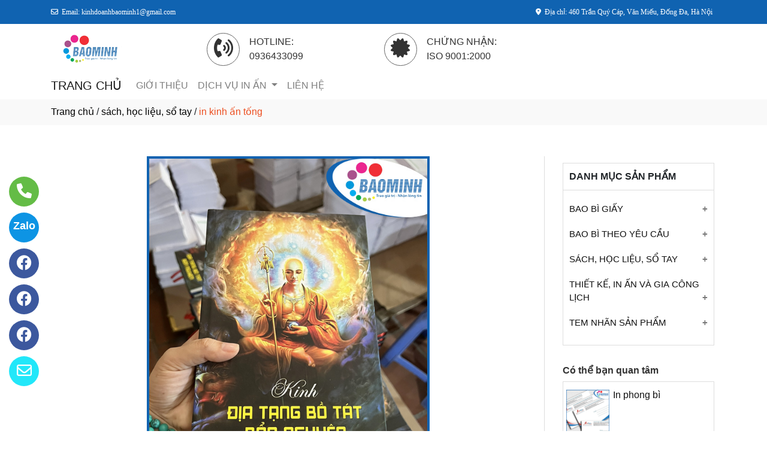

--- FILE ---
content_type: text/html
request_url: http://incongnghiepbaominh.com/dichvu/1017/in-kinh-an-tong.html
body_size: 58177
content:

<!DOCTYPE html>
<html lang="en">

<head>
  <meta charset="utf-8">
  <meta name="viewport" content="width=device-width, initial-scale=1">
  <title>In kinh ấn tống - Chất lượng sắc nét cho hiệu quả tu tập cao</title>
  <meta name="description" content="Công ty Bảo Minh là đơn vị in ấn uy tín chuyên thiết kế các kinh sách chất lượng cao cho nhiều khách hàng theo đạo Phật. Liên hệ ngay để đặt hàng!" />
  <meta name="keywords" content="in kinh ấn tống, công ty in ấn, công ty thiết kế in ấn, in ấn chuyên nghiệp, công ty thiết kế và in ấn, in ấn uy tín," />
  <meta name="robots" content="index, follow">
  <link href="http://incongnghiepbaominh.com/favico/1248/abc.png" rel="icon" type="image/x-icon">
  <link href="http://incongnghiepbaominh.com/css/phonering_gotop.css" type="text/css" rel="stylesheet">
  <link href="http://incongnghiepbaominh.com/css/css.css" type="text/css" rel="stylesheet">
  <link rel="stylesheet" href="https://maxcdn.bootstrapcdn.com/bootstrap/4.5.2/css/bootstrap.min.css">
  <script src="https://ajax.googleapis.com/ajax/libs/jquery/3.5.1/jquery.min.js"></script>
  <script src="https://cdnjs.cloudflare.com/ajax/libs/popper.js/1.16.0/umd/popper.min.js"></script>
  <script src="https://maxcdn.bootstrapcdn.com/bootstrap/4.5.2/js/bootstrap.min.js"></script>
  <link href="http://incongnghiepbaominh.com/fontawesome6.1.2/css/all.min.css" rel="stylesheet"/>
  
</head>
<body>
<button onClick="topFunction()" id="myBtn" title=""><img style="width:60%" src="http://incongnghiepbaominh.com/images/go_top_icon.png"></button>
<script>
var mybutton = document.getElementById("myBtn");
window.onscroll = function() {scrollFunction()};

function scrollFunction() {
  if (document.body.scrollTop > 20 || document.documentElement.scrollTop > 20) {
    mybutton.style.display = "block";
  } else {
    mybutton.style.display = "none";
  }
}
function topFunction() {
  document.body.scrollTop = 0;
  document.documentElement.scrollTop = 0;
}
</script> 
<style>#contact_truottrai a{position: fixed; left:0px; transition:0.3s; padding:15px; width:55px; text-decoration: none; font-size:25px; z-index:2}</style>
<style>#contact_truotphai a{position: fixed; right:35px; transition:0.3s; padding:15px; width:55px; text-decoration: none; font-size:25px; z-index:2}</style>
<div id="contact_truottrai">


 <a target="_blank" href="mailto:kinhdoanhbaominh1@gmail.com" style="bottom:60px" title="Hãy gửi Email cho chúng tôi">
  	<div style="height:50px; width:50px; border-radius:50%; background:#22e7f9;">
    	<p style="color:#FFFFFF; text-align:center; padding-top:6px"><i class="fa fa-regular fa-envelope"></i></p>
    </div>
  </a>


 <a target="_blank" href="https://www.facebook.com/people/Bao-Minh-printing-d%E1%BB%8Bch-v%E1%BB%A5-thi%E1%BA%BFt-k%E1%BA%BF-v%C3%A0-in-%E1%BA%A5n-t%E1%BA%A1i-Vi%E1%BB%87t-Nam/100085339440441/" style="bottom:120px" title="Xem chúng tôi trên facebook">
  	<div style="height:50px; width:50px; border-radius:50%; background:#3c589e;">
    	<p style="color:#FFFFFF; text-align:center; padding-top:6px"><i class="fa fa-brands fa-facebook"></i></p>
    </div>
  </a>


 <a target="_blank" href="https://www.facebook.com/inchatluongcaogiatot" style="bottom:180px" title="Xem chúng tôi trên facebook">
  	<div style="height:50px; width:50px; border-radius:50%; background:#3c589e;">
    	<p style="color:#FFFFFF; text-align:center; padding-top:6px"><i class="fa fa-brands fa-facebook"></i></p>
    </div>
  </a>


 <a target="_blank" href="https://www.facebook.com/Incongnghiep.baominh.7" style="bottom:240px" title="Xem chúng tôi trên facebook">
  	<div style="height:50px; width:50px; border-radius:50%; background:#3c589e;">
    	<p style="color:#FFFFFF; text-align:center; padding-top:6px"><i class="fa fa-brands fa-facebook"></i></p>
    </div>
  </a>


 <a target="_blank" href="https://zalo.me/0936433099" style="bottom:300px" title="Hãy kết nối Zalo với chúng tôi">
  	<div style="height:50px; width:50px; border-radius:50%; background:#0d94e4;">
    	<p style="color:#FFFFFF; text-align:center; padding-top:9px; font-size:18px; font-weight:600">Zalo</p>
    </div>
  </a>


 <a target="_blank" href="tel:0936433099" style="bottom:360px" title="Hãy gọi ngay cho chúng tôi">
  	<div style="height:50px; width:50px; border-radius:50%; background:#64bc46;">
    	<p style="color:#FFFFFF; text-align:center; padding-top:6px"><i class="fa fa-solid fa-phone"></i></p>
    </div>
  </a>

</div>
 
<style>
.top_contact{width:100%; margin:auto; display:block; position:-webkit-sticky; position:sticky; top:0; z-index:1}
@media screen and (max-width: 700px) {
.top_contact{width:100%; margin:auto; display:none}}
</style>
<DIV class="top_contact">
<DIV style="height:40px; background:#1063b1">
	<DIV class="container">

    	<DIV class="row" style="margin:0px; padding:0px">         
        
        	<div class="col-sm-6" style="padding:0px"> 
            	<p style="color:#ffffff; padding-top:11px; text-align:left; font-size:12px; font-family:Verdana">
				<i class="fa fa-regular fa-envelope"></i><span style="padding-left:6px">Email: kinhdoanhbaominh1@gmail.com</span>
                </p>
            </div>
            <div class="col-sm-6" style="padding:0px"> 
            	<p style="color:#ffffff; padding-top:11px; text-align: right; font-size:12px; font-family:Verdana">
				<i class="fa fa-solid fa-location-dot"></i><span style="padding-left:6px; padding-right:6px">Địa chỉ: 460 Trần Quý Cáp, Văn Miếu, Đống Đa, Hà Nội</span>
                </p>
            </div>
        
        </DIV>
    </DIV>
</DIV>
</DIV>

    <div style="height: auto; margin:auto">
    	
            <div style="width:100%; height:auto; background:#ffffff; margin:auto">
                        <div style="min-height:80px; background:; ">
                            <DIV class="container">
                                <div style="min-height:80px">
									<style>
                                    .header_noidung4{width:20%; min-height:80px; text-align:center; float:left}
                                    .header_noidung2{width:40%; min-height:80px; text-align:center; float:left}
                                    .header_logo2_4{width:20%; min-height:80px; text-align:center; float:left}
                                    @media screen and (max-width: 900px) {
                                    .header_noidung4{width:20%; min-height:80px; float:left; display:none}
                                    .header_noidung2{width:40%; min-height:80px; float:left; display:none}
                                    .header_logo2_4{width:100%; min-height:80px; text-align:center}
                                    }
                                    </style>
                                	
                                        	<style>
												
												.header_noidung3 {width:26.66%; min-height:80px; text-align:left; float:left}
												@media screen and (max-width: 900px) {
												.header_noidung3{width:26.66%; min-height:80px; text-align:center; float:left; display:none}
												
											
											</style>
                                            <style>
                                            	.header_logo{width:20%;  min-height:80px; text-align: left; float: left}
												@media screen and (max-width: 900px) {
												.header_logo{width:100%; min-height:80px; text-align:center; float:left}
												}
											</style>
                                        	<div class="header_logo"><a href="http://incongnghiepbaominh.com"><img style="padding-top:18px; margin-bottom:0px" src="http://incongnghiepbaominh.com/logo/1248/logo.png" alt="CÔNG TY CỔ PHẦN THIẾT KẾ VÀ IN CÔNG NGHIỆP BẢO MINH" /></a></div>
											
                                            <div class="header_noidung3" style="margin-bottom:0px">
                                            
                                            	   <div style="padding-top:15px; padding-left:38px">
                                                   		
														<div style="height:55px; width:55px;  border-radius:50%; border-color:#666666; border-style:solid; border-width:1px; float:left">
                                                        	<p style="padding-top:8px; text-align:center; color:#333333"><i class="fa fa-solid fa-phone-volume fa-2x"></i></p>
                                                        </div>
                                                        
                                                        <div style="height:55px; float:left; padding-left:16px; padding-top:3px">
                                                        	<p style="text-align:left; padding:0px; margin:0px; color:#333333">HOTLINE:</p>
                                                        	<p style="text-align:left; padding:0px; margin:0px; color:#333333">0936433099</p>
                                                        </div>		                                                    
                                                    </div>
                                            </div>
											
                                            <div class="header_noidung3" style="margin-bottom:0px">
                                            
                                            	   <div style="padding-top:15px; padding-left:38px">
                                                   		
														<div style="height:55px; width:55px;  border-radius:50%; border-color:#666666; border-style:solid; border-width:1px; float:left">
                                                        	<p style="padding-top:8px; text-align:center; color:#333333"><i class="fa fa-solid fa-certificate fa-2x"></i></p>
                                                        </div>
                                                        
                                                        <div style="height:55px; float:left; padding-left:16px; padding-top:3px">
                                                        	<p style="text-align:left; padding:0px; margin:0px; color:#333333">CHỨNG NHẬN:</p>
                                                        	<p style="text-align:left; padding:0px; margin:0px; color:#333333">ISO 9001:2000</p>
                                                        </div>		                                                    
                                                    </div>
                                            </div>
											
                                </div>
                            </DIV>
                            <p style="margin:0px; clear:both"></p>
                        </div>
                        <div style="width:100%; height:auto; background:                    ">
                        	<DIV class="container">
                            
							<nav class="navbar navbar-expand-sm navbar-light"  style="border-radius: 18px 18px 18px 18px; padding:0px; padding-top:3px; padding-bottom:3px">
							   
								<a style="color:                    " class="navbar-brand" href="http://incongnghiepbaominh.com">TRANG CHỦ</a>
							  
							  <button class="navbar-toggler" type="button" data-toggle="collapse" data-target="#collapsibleNavbar">
								<span class="navbar-toggler-icon" ></span>
							  </button>
							  <div class="collapse navbar-collapse" id="collapsibleNavbar">
								<ul class="navbar-nav">
								  
								  <li class="nav-item">
									<a style="color:                    " class="nav-link" href="http://incongnghiepbaominh.com/gioithieu">GIỚI THIỆU</a>
								  </li>
								  <!--else thietlapchung-->  
												  
                                                      <li class="nav-item dropdown">
                                                      <a style="color:                    " class="nav-link dropdown-toggle" href="#" id="navbardrop" data-toggle="dropdown">
                                                       DỊCH VỤ IN ẤN
                                                      </a>
                                                      <div class="dropdown-menu">
                                                                        
                                                                              <a class="dropdown-item" href="http://incongnghiepbaominh.com/nganh/11199/bao-bi-giay.html" style="text-transform:uppercase">Bao bì giấy</a>
                                                                              
                                                                              <a class="dropdown-item" href="http://incongnghiepbaominh.com/nganh/29319/bao-bi-theo-yeu-cau.html" style="text-transform:uppercase">Bao bì theo yêu cầu</a>
                                                                              
                                                                              <a class="dropdown-item" href="http://incongnghiepbaominh.com/nganh/11200/sach-hoc-lieu-so-tay.html" style="text-transform:uppercase">Sách, học liệu, sổ tay</a>
                                                                              
                                                                              <a class="dropdown-item" href="http://incongnghiepbaominh.com/nganh/11201/thiet-ke-in-an-va-gia-cong-lich.html" style="text-transform:uppercase">Thiết kế, in ấn và gia công lịch</a>
                                                                              
                                                                              <a class="dropdown-item" href="http://incongnghiepbaominh.com/nganh/11331/tem-nhan-san-pham.html" style="text-transform:uppercase">Tem nhãn sản phẩm</a>
                                                                                
                                                     </div>
                                                     </li>
                                                       <!--end thietlapchung-->                 
							     
								 <li class="nav-item">
									<a style="color:                    "  class="nav-link" href="http://incongnghiepbaominh.com/lienhe">LIÊN HỆ</a>
								 </li> 
								 
								  <!-- Dropdown -->
								</ul>
							  </div>  
							</nav>
							
                           </DIV>
                    </div>
            </div>
            
            <!--default style--->
			
    </div>
	
<div style="min-height:43px; background:#f9f9f9; clear:both">
<div class="container"><p style="padding-top:9px"><a style="color:#000000; font-weight:500" href="http://incongnghiepbaominh.com">Trang chủ</a> / <a style="color:#000000; font-weight:500" href="http://incongnghiepbaominh.com/nganh/11200/sach-hoc-lieu-so-tay.html">sách, học liệu, sổ tay</a> / <span style="color:#ec4f21; text-transform: lowercase">In kinh ấn tống</span></p></div>
</div>
<div style="height:auto; clear:both">
	<div class="container">
    	<div class="row">
        	 <div class="col-sm-9">
             				   <style>
								   .noidungdichvu{width:100%; margin-top:39px; margin-bottom:39px; text-align:justify; border-right-color:#DDD; border-right-style:solid; border-right-width:1px; padding-right:33px}
								   .noidungdichvu img{width:100%}
							   </style>
             	<div class="noidungdichvu"><p style="text-align:center"><img src="http://filedv.images.com.vn/1248/1017/bia%20cung2.jpg" style="width:60%" /></p>
</div>
             </div>
             <div class="col-sm-3">
                            <div style="height: auto; border-color:#DDD; border-style:solid; border-width:1px; margin-bottom:30px; margin-top:50px">
                            	<div style="height:45px; border-bottom-color:#DDD; border-bottom-style:solid; border-bottom-width:1px">
                                	<p style="font-weight:600; padding-top:10px; padding-left:10px">DANH MỤC SẢN PHẨM</p>
                            	</div>
							    <div style="height:auto; margin-top:10px">
								                               
                                <button class="accordion">Bao bì giấy</button>
                                <div class="panel">
								
                                    <p><a style="color:#333" href="http://incongnghiepbaominh.com/dichvu/1003/in-hop-giay.html">In hộp giấy</a></p>
                                    
                                    <p><a style="color:#333" href="http://incongnghiepbaominh.com/dichvu/1020/in-tui-giay.html">In túi giấy</a></p>
                                      
                                    <p><a href="http://incongnghiepbaominh.com/nganh/11199/bao-bi-giay.html">+ Mở nhóm...</a></p>
                                </div>
                            	                               
                                <button class="accordion">Bao bì theo yêu cầu</button>
                                <div class="panel">
								
                                    <p><a style="color:#333" href="http://incongnghiepbaominh.com/sanpham/134745/bao-bi-theo-yeu-cau.html">Bao bì theo yêu cầu</a></p>
                                    
                                    <p><a style="color:#333" href="http://incongnghiepbaominh.com/sanpham/134747/bao-bi-theo-yeu-cau.html">Bao bì theo yêu cầu</a></p>
                                    
                                    <p><a style="color:#333" href="http://incongnghiepbaominh.com/sanpham/134748/bao-bi-theo-yeu-cau.html">Bao bì theo yêu cầu</a></p>
                                    
                                    <p><a style="color:#333" href="http://incongnghiepbaominh.com/sanpham/134749/bao-bi-theo-yeu-cau.html">Bao bì theo yêu cầu</a></p>
                                    
                                    <p><a style="color:#333" href="http://incongnghiepbaominh.com/sanpham/134744/bao-bi-theo-yeu-cau.html">Bao bì theo yêu cầu</a></p>
                                    
                                    <p><a style="color:#333" href="http://incongnghiepbaominh.com/sanpham/134751/bao-bi-theo-yeu-cau.html">Bao bì theo yêu cầu</a></p>
                                    
                                    <p><a style="color:#333" href="http://incongnghiepbaominh.com/sanpham/134750/bao-bi-theo-yeu-cau.html">Bao bì theo yêu cầu</a></p>
                                    
                                    <p><a style="color:#333" href="http://incongnghiepbaominh.com/sanpham/134752/bao-bi-theo-yeu-cau.html">Bao bì theo yêu cầu</a></p>
                                    
                                    <p><a style="color:#333" href="http://incongnghiepbaominh.com/sanpham/134753/bao-bi-theo-yeu-cau.html">Bao bì theo yêu cầu</a></p>
                                    
                                    <p><a style="color:#333" href="http://incongnghiepbaominh.com/sanpham/134754/bao-bi-theo-yeu-cau.html">Bao bì theo yêu cầu</a></p>
                                    
                                    <p><a style="color:#333" href="http://incongnghiepbaominh.com/sanpham/134755/bao-bi-theo-yeu-cau.html">Bao bì theo yêu cầu</a></p>
                                    
                                    <p><a style="color:#333" href="http://incongnghiepbaominh.com/sanpham/134746/bao-bi-theo-yeu-cau.html">Bao bì theo yêu cầu</a></p>
                                      
                                    <p><a href="http://incongnghiepbaominh.com/nganh/29319/bao-bi-theo-yeu-cau.html">+ Mở nhóm...</a></p>
                                </div>
                            	                               
                                <button class="accordion">Sách, học liệu, sổ tay</button>
                                <div class="panel">
								
                                    <p><a style="color:#333" href="http://incongnghiepbaominh.com/dichvu/1009/in-lich-tet.html">In lịch Tết</a></p>
                                    
                                    <p><a style="color:#333" href="http://incongnghiepbaominh.com/dichvu/1019/in-lich-de-ban.html">In lịch để bàn</a></p>
                                    
                                    <p><a style="color:#333" href="http://incongnghiepbaominh.com/dichvu/1018/in-sach-bia-cung.html">In sách bìa cứng</a></p>
                                    
                                    <p><a style="color:#333" href="http://incongnghiepbaominh.com/dichvu/1008/in-sach-bia-mem.html">In sách bìa mềm</a></p>
                                    
                                    <p><a style="color:#333" href="http://incongnghiepbaominh.com/dichvu/1017/in-kinh-an-tong.html">In kinh ấn tống</a></p>
                                    
                                    <p><a style="color:#333" href="http://incongnghiepbaominh.com/dichvu/1010/in-hoc-lieu-thieu-nhi.html">In học liệu thiếu nhi</a></p>
                                      
                                    <p><a href="http://incongnghiepbaominh.com/nganh/11200/sach-hoc-lieu-so-tay.html">+ Mở nhóm...</a></p>
                                </div>
                            	                               
                                <button class="accordion">Thiết kế, in ấn và gia công lịch</button>
                                <div class="panel">
								
                                    <p><a style="color:#333" href="http://incongnghiepbaominh.com/dichvu/1011/in-catalogue-to-roi-voucher.html">In catalogue, tờ rơi, voucher</a></p>
                                    
                                    <p><a style="color:#333" href="http://incongnghiepbaominh.com/dichvu/1015/in-name-card.html">In name card</a></p>
                                    
                                    <p><a style="color:#333" href="http://incongnghiepbaominh.com/dichvu/1007/in-so-tay-cac-loai.html">In sổ tay các loại</a></p>
                                    
                                    <p><a style="color:#333" href="http://incongnghiepbaominh.com/dichvu/1006/in-tem-nhan.html">In tem nhãn</a></p>
                                    
                                    <p><a style="color:#333" href="http://incongnghiepbaominh.com/dichvu/1016/in-tag-mac-san-pham.html">In tag mác sản phẩm</a></p>
                                    
                                    <p><a style="color:#333" href="http://incongnghiepbaominh.com/dichvu/1084/in-thiep-moi.html">In thiệp mời</a></p>
                                    
                                    <p><a style="color:#333" href="http://incongnghiepbaominh.com/dichvu/1013/in-phong-bi.html">In phong bì</a></p>
                                    
                                    <p><a style="color:#333" href="http://incongnghiepbaominh.com/dichvu/1012/in-li-xi-tet.html">In lì xì Tết</a></p>
                                      
                                    <p><a href="http://incongnghiepbaominh.com/nganh/11201/thiet-ke-in-an-va-gia-cong-lich.html">+ Mở nhóm...</a></p>
                                </div>
                            	                               
                                <button class="accordion">Tem nhãn sản phẩm</button>
                                <div class="panel">
								
                                    <p><a style="color:#333" href="http://incongnghiepbaominh.com/sanpham/29362/cung-cap-qua-tang-doanh-nghiep-set-qua-tet.html">Cung cấp quà tặng doanh nghiệp, set quà tết</a></p>
                                    
                                    <p><a style="color:#333" href="http://incongnghiepbaominh.com/sanpham/29363/cung-cap-qua-tang-doanh-nghiep-set-qua-tet.html">Cung cấp quà tặng doanh nghiệp, set quà tết</a></p>
                                    
                                    <p><a style="color:#333" href="http://incongnghiepbaominh.com/sanpham/29365/cung-cap-qua-tang-doanh-nghiep-set-qua-tet.html">Cung cấp quà tặng doanh nghiệp, set quà tết</a></p>
                                    
                                    <p><a style="color:#333" href="http://incongnghiepbaominh.com/sanpham/29366/cung-cap-qua-tang-doanh-nghiep-set-qua-tet.html">Cung cấp quà tặng doanh nghiệp, set quà tết</a></p>
                                      
                                    <p><a href="http://incongnghiepbaominh.com/nganh/11331/tem-nhan-san-pham.html">+ Mở nhóm...</a></p>
                                </div>
                            	  
                                
                                <script>
                                var acc = document.getElementsByClassName("accordion");
                                var i;
                                for (i = 0; i < acc.length; i++) {
                                  acc[i].addEventListener("click", function() {
                                    this.classList.toggle("active");
                                    var panel = this.nextElementSibling;
                                    if (panel.style.maxHeight) {
                                      panel.style.maxHeight = null;
                                    } else {
                                      panel.style.maxHeight = panel.scrollHeight + "px";
                                    } 
                                  });
                                }
                                </script>
                                </div>		
								<p style="clear:both"></p>	
                            </div>
                          <style>  
						  	.cothebanquantam {display: block; height: auto}
                            @media screen and (max-width: 700px) {
							.cothebanquantam {display:none}}
							</style>
                            <div class="cothebanquantam">
                                 <p style="font-weight:600; margin-bottom:6px; margin-top:30px; color:#333">Có thể bạn quan tâm</p>
                                 <div style="height: auto; border:#DDD; border-style:solid; border-width:1px; border-bottom:none">
                                            
                                                            <div style="height: auto; border-bottom:#DDD; border-bottom-style:solid; border-bottom-width:1px">
                                                                <div style="height:auto; padding:5px">
                                                                    <div style="width:30%; height:auto; float:left; padding-top:8px; padding-bottom:12px">
                                                                        
                                                                         <a href="http://incongnghiepbaominh.com/dichvu/1013/in-phong-bi.html"><img style="width:100%" src="http://incongnghiepbaominh.com/dichvu_images/1248/phong bÃ¬-1.jpg" alt="In phong bì" /></a>
                                                                        
                                                                    </div>
                                                                    <div style="width:70%; float:left; padding-top:5px; padding-bottom:12px">
                                                                        <p style="margin:0px; padding-left:6px">
                                                                        <a style="color:#111" href="http://incongnghiepbaominh.com/dichvu/1013/in-phong-bi.html">In phong bì</a>
                                                                        </p>
                                                                    </div>
                                                                </div>
                                                                <p style="clear:both; margin:0px"></p>
                                                            </div>
                                                        
                                                            <div style="height: auto; border-bottom:#DDD; border-bottom-style:solid; border-bottom-width:1px">
                                                                <div style="height:auto; padding:5px">
                                                                    <div style="width:30%; height:auto; float:left; padding-top:8px; padding-bottom:12px">
                                                                        
                                                                         <a href="http://incongnghiepbaominh.com/dichvu/1032/cung-cap-qua-tang-doanh-nghiep-set-qua-tet.html"><img style="width:100%" src="http://incongnghiepbaominh.com/dichvu_images/1248/ava 1.png" alt="Cung cấp quà tặng doanh nghiệp, set quà tết" /></a>
                                                                        
                                                                    </div>
                                                                    <div style="width:70%; float:left; padding-top:5px; padding-bottom:12px">
                                                                        <p style="margin:0px; padding-left:6px">
                                                                        <a style="color:#111" href="http://incongnghiepbaominh.com/dichvu/1032/cung-cap-qua-tang-doanh-nghiep-set-qua-tet.html">Cung cấp quà tặng doanh nghiệp, set quà tết</a>
                                                                        </p>
                                                                    </div>
                                                                </div>
                                                                <p style="clear:both; margin:0px"></p>
                                                            </div>
                                                        
                                                            <div style="height: auto; border-bottom:#DDD; border-bottom-style:solid; border-bottom-width:1px">
                                                                <div style="height:auto; padding:5px">
                                                                    <div style="width:30%; height:auto; float:left; padding-top:8px; padding-bottom:12px">
                                                                        
                                                                         <a href="http://incongnghiepbaominh.com/dichvu/1020/in-tui-giay.html"><img style="width:100%" src="http://incongnghiepbaominh.com/dichvu_images/1248/há»™p giáº¥y-1 (2).jpg" alt="In túi giấy" /></a>
                                                                        
                                                                    </div>
                                                                    <div style="width:70%; float:left; padding-top:5px; padding-bottom:12px">
                                                                        <p style="margin:0px; padding-left:6px">
                                                                        <a style="color:#111" href="http://incongnghiepbaominh.com/dichvu/1020/in-tui-giay.html">In túi giấy</a>
                                                                        </p>
                                                                    </div>
                                                                </div>
                                                                <p style="clear:both; margin:0px"></p>
                                                            </div>
                                                        
                                                            <div style="height: auto; border-bottom:#DDD; border-bottom-style:solid; border-bottom-width:1px">
                                                                <div style="height:auto; padding:5px">
                                                                    <div style="width:30%; height:auto; float:left; padding-top:8px; padding-bottom:12px">
                                                                        
                                                                         <a href="http://incongnghiepbaominh.com/dichvu/1019/in-lich-de-ban.html"><img style="width:100%" src="http://incongnghiepbaominh.com/dichvu_images/1248/bia cá»©ng-1 (6).jpg" alt="In lịch để bàn" /></a>
                                                                        
                                                                    </div>
                                                                    <div style="width:70%; float:left; padding-top:5px; padding-bottom:12px">
                                                                        <p style="margin:0px; padding-left:6px">
                                                                        <a style="color:#111" href="http://incongnghiepbaominh.com/dichvu/1019/in-lich-de-ban.html">In lịch để bàn</a>
                                                                        </p>
                                                                    </div>
                                                                </div>
                                                                <p style="clear:both; margin:0px"></p>
                                                            </div>
                                                        
                                                            <div style="height: auto; border-bottom:#DDD; border-bottom-style:solid; border-bottom-width:1px">
                                                                <div style="height:auto; padding:5px">
                                                                    <div style="width:30%; height:auto; float:left; padding-top:8px; padding-bottom:12px">
                                                                        
                                                                         <a href="http://incongnghiepbaominh.com/dichvu/1006/in-tem-nhan.html"><img style="width:100%" src="http://incongnghiepbaominh.com/dichvu_images/1248/tem nhÃ£n-1.jpg" alt="In tem nhãn" /></a>
                                                                        
                                                                    </div>
                                                                    <div style="width:70%; float:left; padding-top:5px; padding-bottom:12px">
                                                                        <p style="margin:0px; padding-left:6px">
                                                                        <a style="color:#111" href="http://incongnghiepbaominh.com/dichvu/1006/in-tem-nhan.html">In tem nhãn</a>
                                                                        </p>
                                                                    </div>
                                                                </div>
                                                                <p style="clear:both; margin:0px"></p>
                                                            </div>
                                                        
                                                            <div style="height: auto; border-bottom:#DDD; border-bottom-style:solid; border-bottom-width:1px">
                                                                <div style="height:auto; padding:5px">
                                                                    <div style="width:30%; height:auto; float:left; padding-top:8px; padding-bottom:12px">
                                                                        
                                                                         <a href="http://incongnghiepbaominh.com/dichvu/1008/in-sach-bia-mem.html"><img style="width:100%" src="http://incongnghiepbaominh.com/dichvu_images/1248/bia cá»©ng-1 (2).jpg" alt="In sách bìa mềm" /></a>
                                                                        
                                                                    </div>
                                                                    <div style="width:70%; float:left; padding-top:5px; padding-bottom:12px">
                                                                        <p style="margin:0px; padding-left:6px">
                                                                        <a style="color:#111" href="http://incongnghiepbaominh.com/dichvu/1008/in-sach-bia-mem.html">In sách bìa mềm</a>
                                                                        </p>
                                                                    </div>
                                                                </div>
                                                                <p style="clear:both; margin:0px"></p>
                                                            </div>
                                                        
														<!------------>
														          
                                  </div>
                            </div>
                        </div>
        </div>
        
        <p style="padding-top:18px; color:#333; font-size:24px; font-weight:600; padding-bottom:10px"><span style="color:#FF3300">*</span>DỊCH VỤ CÙNG LĨNH VỰC</p>
        <div class="row">
         				
                        <div class="col-sm-4"> 
                            <div style=" width:100%; height:auto; padding-bottom:38px">
                                <div style="width:100%; height:auto">
                                <a href="http://incongnghiepbaominh.com/dichvu/1009/in-lich-tet.html"><img style="width:100%" src="http://incongnghiepbaominh.com/dichvu_images/1248/bia cá»©ng-1 (7).jpg" alt="In lịch Tết" /></a>
                                </div>
                                <div style="width:100%; height:auto">
                                <p style="font-weight:600; padding-top:20px"><a style="color:#111" href="http://incongnghiepbaominh.com/dichvu/1009/in-lich-tet.html">In lịch Tết</a></p>
                                </div>
                                <div style="width:100%; height:auto">
                                <p><p style="text-align:justify">In lịch Tết l&agrave thế mạnh của Bảo Minh trong hơn 11 năm qua. Lịch tết được thiết kế miễn ph&iacute, chỉnh sửa theo y&ecircu cầu, đảm bảo giao h&agraveng tận nơi, đ&uacuteng hạn, đa dạng mẫu m&atilde lựa chọn. Một m&oacuten qu&agrave ho&agraven hảo d&agravenh tặng bạn b&egrave, người th&acircn, đồng nghiệp mỗi dịp Tết đến xu&acircn về.</p>
</p>
                                </div>
                            </div>
                        </div>
                        
                        <div class="col-sm-4"> 
                            <div style=" width:100%; height:auto; padding-bottom:38px">
                                <div style="width:100%; height:auto">
                                <a href="http://incongnghiepbaominh.com/dichvu/1019/in-lich-de-ban.html"><img style="width:100%" src="http://incongnghiepbaominh.com/dichvu_images/1248/bia cá»©ng-1 (6).jpg" alt="In lịch để bàn" /></a>
                                </div>
                                <div style="width:100%; height:auto">
                                <p style="font-weight:600; padding-top:20px"><a style="color:#111" href="http://incongnghiepbaominh.com/dichvu/1019/in-lich-de-ban.html">In lịch để bàn</a></p>
                                </div>
                                <div style="width:100%; height:auto">
                                <p><p style="text-align:justify">Mỗi năm, In c&ocircng nghiệp Bảo Minh thiết kế v&agrave in ấn h&agraveng triệu cuốn lịch để b&agraven. Những cuốn lịch để b&agraven nhỏ, gọn nhẹ thường xuất hiện tr&ecircn b&agraven l&agravem việc của doanh nghiệp, gi&uacutep theo d&otildei thời gian hiệu quả. C&aacutec sản phẩm với thiết kế đa dạng, thể hiện thẩm mỹ của qu&yacute kh&aacutech.</p>
</p>
                                </div>
                            </div>
                        </div>
                        
                        <div class="col-sm-4"> 
                            <div style=" width:100%; height:auto; padding-bottom:38px">
                                <div style="width:100%; height:auto">
                                <a href="http://incongnghiepbaominh.com/dichvu/1018/in-sach-bia-cung.html"><img style="width:100%" src="http://incongnghiepbaominh.com/dichvu_images/1248/bia cá»©ng-1 (1).jpg" alt="In sách bìa cứng" /></a>
                                </div>
                                <div style="width:100%; height:auto">
                                <p style="font-weight:600; padding-top:20px"><a style="color:#111" href="http://incongnghiepbaominh.com/dichvu/1018/in-sach-bia-cung.html">In sách bìa cứng</a></p>
                                </div>
                                <div style="width:100%; height:auto">
                                <p><p style="text-align:justify">In c&ocircng nghiệp Bảo Minh đ&aacutep ứng in s&aacutech b&igravea cứng của c&aacutec c&ocircng ty, tổ chức. Ch&uacuteng t&ocirci cung cấp dịch vụ in s&aacutech b&igravea cứng c&aacutec loại như in s&aacutech kỉ yếu, in s&aacutech nh&agrave trường, in s&aacutech truyện, in tạp ch&iacute, in tiểu thuyết... v&agrave c&aacutec c&aacute nh&acircn mang t&iacutenh thương hiệu ri&ecircng.</p>
</p>
                                </div>
                            </div>
                        </div>
                        
                        <div class="col-sm-4"> 
                            <div style=" width:100%; height:auto; padding-bottom:38px">
                                <div style="width:100%; height:auto">
                                <a href="http://incongnghiepbaominh.com/dichvu/1008/in-sach-bia-mem.html"><img style="width:100%" src="http://incongnghiepbaominh.com/dichvu_images/1248/bia cá»©ng-1 (2).jpg" alt="In sách bìa mềm" /></a>
                                </div>
                                <div style="width:100%; height:auto">
                                <p style="font-weight:600; padding-top:20px"><a style="color:#111" href="http://incongnghiepbaominh.com/dichvu/1008/in-sach-bia-mem.html">In sách bìa mềm</a></p>
                                </div>
                                <div style="width:100%; height:auto">
                                <p><p style="text-align:justify">S&aacutech l&agrave nơi lưu trữ tri thức của nh&acircn loại. Ng&agravey nay, bất cứ ai cũng c&oacute thể tự đặt in s&aacutech cho bản th&acircn v&agrave c&oacute v&ocirc số c&aacutec xưởng in s&aacutech. Tuy nhi&ecircn để c&oacute một cuốn s&aacutech được in thẩm mỹ m&agrave vẫn đảm bảo nội dung v&agrave mang gi&aacute trị tri thức, tạo dấu ấn của t&aacutec giả th&igrave kh&ocircng phải xưởng in n&agraveo cũng đ&aacutep ứng được như In c&ocircng nghiệp Bảo Minh.&nbsp</p>
</p>
                                </div>
                            </div>
                        </div>
                        
                        <div class="col-sm-4"> 
                            <div style=" width:100%; height:auto; padding-bottom:38px">
                                <div style="width:100%; height:auto">
                                <a href="http://incongnghiepbaominh.com/dichvu/1017/in-kinh-an-tong.html"><img style="width:100%" src="http://incongnghiepbaominh.com/dichvu_images/1248/bia cá»©ng-1 (4).jpg" alt="In kinh ấn tống" /></a>
                                </div>
                                <div style="width:100%; height:auto">
                                <p style="font-weight:600; padding-top:20px"><a style="color:#111" href="http://incongnghiepbaominh.com/dichvu/1017/in-kinh-an-tong.html">In kinh ấn tống</a></p>
                                </div>
                                <div style="width:100%; height:auto">
                                <p><p style="text-align:justify">Ch&uacuteng t&ocirci c&oacute thế mạnh lớn trong in Kinh s&aacutech Phật gi&aacuteo v&agrave ấn tống, bởi đội ngũ dịch giả chuy&ecircn s&acircu, am hiểu H&aacuten ngữ cổ c&ugraveng đội ngũ thiết kế c&oacute t&acircm v&agrave c&oacute tầm, lu&ocircn trau chuốt từ nội dung cho tới h&igravenh thức hiển thị mang h&agraveo quang ri&ecircng, đặc th&ugrave của In Kinh dịch, ấn tống, được c&aacutec cơ quan, đo&agraven thể tin tưởng lựa chọn.</p>
</p>
                                </div>
                            </div>
                        </div>
                        
                        <div class="col-sm-4"> 
                            <div style=" width:100%; height:auto; padding-bottom:38px">
                                <div style="width:100%; height:auto">
                                <a href="http://incongnghiepbaominh.com/dichvu/1010/in-hoc-lieu-thieu-nhi.html"><img style="width:100%" src="http://incongnghiepbaominh.com/dichvu_images/1248/bia cá»©ng-1 (3).jpg" alt="In học liệu thiếu nhi" /></a>
                                </div>
                                <div style="width:100%; height:auto">
                                <p style="font-weight:600; padding-top:20px"><a style="color:#111" href="http://incongnghiepbaominh.com/dichvu/1010/in-hoc-lieu-thieu-nhi.html">In học liệu thiếu nhi</a></p>
                                </div>
                                <div style="width:100%; height:auto">
                                <p><p style="text-align:justify">Nhắc tới in học liệu thiếu nhi l&agrave kh&ocircng thể kh&ocircng nhắc đến In c&ocircng nghiệp Bảo Minh. Với hệ thống m&aacutey m&oacutec v&agrave kỹ thuật thiết kế chinh phục mọi chất liệu từ gỗ, giấy... với k&iacutech thước đa dạng đặc th&ugrave, mỗi sản phẩm học liệu thiếu nhi mang đến những m&agraveu sắc tươi s&aacuteng v&agrave hữu &iacutech, thổi hồn chắp c&aacutenh tri thức Việt.</p>
</p>
                                </div>
                            </div>
                        </div>
                        
        </div>
        
    </div>               
</div>
<DIV style="background:#f9f9f9">
	 
    <div class="container" style="padding-top:50px; padding-bottom:10px">
    		    <div style="width:100%; padding-bottom:10px; text-align:center">
                    <h3 style="color:#1063b1">THÔNG TIN LIÊN HỆ</h3>
                    
              </div> 
              
             <div class="row" style="margin-top:15px">
             	
                    <div class="col-sm-6" style="padding-top:15px">
                    	<div style="width:100%; height:auto; border:#CCCCCC; border-style:solid; border-width:1px; border-radius: 10px 10px 10px 10px; padding:18px; color:#111111">
                             <h5><span style="text-transform:uppercase">CÔNG TY CỔ PHẦN THIẾT KẾ VÀ IN CÔNG NGHIỆP BẢO MINH</span></h5>
                            
                            <p><strong>Địa chỉ: </strong> 460 Trần Quý Cáp, Văn Miếu, Đống Đa, Hà Nội<br>CN2: 259/5A Khuông Việt, Phú Trung, Tân Phú, Thành phố Hồ Chí Minh</p>
                            
                            	<p>
                                <strong>Hotline: </strong> <a style="color:#111111" href="tel:0936433099 - 0934579989">0936433099 - 0934579989</a>  
                                </p>
                             
                             <p><strong>Email:</strong> <a style="color:#111111" href="mailto:kinhdoanhbaominh1@gmail.com">kinhdoanhbaominh1@gmail.com</a></p>
                             
                        </div>
                    </div>
                  	<div class="col-sm-6" style="padding-top:15px">
                    	<div class="row">
							 <style>
                                 
                             </style>
                            
							<div class="col-sm-6"  style="padding-bottom:30px; color:#111111">
								<p style="text-align:center"><img style="width:50%; border-radius: 50%" src="http://incongnghiepbaominh.com/contact_images/1248/icon.png" alt="Ms. Lê Hương" /></p>
								<p style="text-align:center; margin:0px; padding:0px; padding-bottom:3px">Ms. Lê Hương</p>
								<p style="text-align:center; margin:0px; padding:0px; padding-bottom:6px">Phó Giám Đốc</p>
								<p style="text-align:center; margin:0px; padding:0px; padding-bottom:3px;font-weight:500">
                                	
                                        <a style="color:#111111" href="tel:0936433099">0936433099</a>
                                     	
                                </p>
								<p style="text-align:center; margin:0px; padding:0px; padding-top:6px">
								<a href="https://zalo.me/0936433099"><img title="CHAT ZALO: 0936433099" style="width:28px" src="http://incongnghiepbaominh.com/images/zalo_con.png" alt="Zalo icon" /></a>
								<a href="mailto:kinhdoanhbaominh1@gmail.com"><img title="Email: kinhdoanhbaominh1@gmail.com" style="width:28px" src="http://incongnghiepbaominh.com/images/email_icon.png" alt="Email icon" /></a>
								</p>
							 </div>
							
                        </div>
                    </div>
                    
             </div>
    </div>
	 
</DIV><DIV style="background:#f2f7f8">
		<style>
			.div_chantrang_description{height:auto; padding-right:50px; padding-top:20px}
			@media screen and (max-width:991px) {
			.div_chantrang_description{height:auto; padding-right:0px; padding-top:20px}
			}
		</style>	
    <div class="container" style="padding-top:50px; padding-bottom:50px">
    	<div class="row">
        	 <div class="col-sm-5">
             	<div style="height: auto; width:100%">
                        <div style="height:auto">
                        
                        <a href="http://incongnghiepbaominh.com"><img style="max-width:250px;"src="http://incongnghiepbaominh.com/logo/1248/logo.png" alt="CÔNG TY CỔ PHẦN THIẾT KẾ VÀ IN CÔNG NGHIỆP BẢO MINH" /></a>
                       	
                        </div>
                        <div class="div_chantrang_description" style="color:#222222">
                        	<p style="text-align:justify"><span style="font-family:Arial,Helvetica,sans-serif"><span style="font-size:16px">&quotĐem đến giải ph&aacutep in ấn chất lượng cao, s&aacuteng tạo v&agrave bền vững, đồng h&agravenh c&ugraveng qu&aacute tr&igravenh ph&aacutet triển v&agrave th&agravenh c&ocircng của kh&aacutech h&agraveng&quot In C&ocircng Nghiệp Bảo Minh sẽ tiếp tục th&uacutec đẩy chất lượng v&agrave gi&aacute trị của dịch vụ thiết kế v&agrave in ấn. C&ocircng ty sẽ đảm bảo rằng mọi sản phẩm đều được in ấn ch&iacutenh x&aacutec, đ&aacuteng tin cậy v&agrave đ&aacutep ứng đầy đủ y&ecircu cầu của kh&aacutech h&agraveng.<br />
In C&ocircng Nghiệp Bảo Minh sẽ theo đuổi c&aacutec ti&ecircu chuẩn m&ocirci trường v&agrave thực hiện c&aacutec biện ph&aacutep bền vững trong qu&aacute tr&igravenh sản xuất v&agrave in ấn nhằm giảm thiểu ti&ecircu thụ t&agravei nguy&ecircn v&agrave kh&iacute thải g&acircy &ocirc nhiễm. V&igrave mục ti&ecircu gi&uacutep kh&aacutech h&agraveng th&agravenh c&ocircng v&agrave tạo ra gi&aacute trị bền vững cho cộng đồng.</span></span></p>

                        </div>
                        
                </div>
             </div>
             <div class="col-sm-3">
             	<div style="height: auto; width:100%; color:#222222">
                	<p style="color:#111111; font-weight:500; font-size:21px">VỀ CHÚNG TÔI</p>
                    <style>
                    .dropbtn {padding:16px; padding-top:10px; background:none; padding-left:0px; font-size:16px; border:none;}
                    .dropup {position: relative;display: inline-block;}
                    .dropup-content {display:none; position:absolute; bottom:50px; background-color:#f1f1f1; min-width:300px; box-shadow:0px 8px 16px 0px rgba(0,0,0,0.2);z-index: 1;}
                    .dropup-content a {color:black; padding:12px 16px; text-decoration:none; display:block;}
                    .dropup-content a:hover {background-color:#ddd}
                    .dropup:hover .dropup-content {display:block;}
                    .dropup:hover .dropbtn {background:none}
                    </style>     
                    <div style="height:auto">
                    		
								  <p><a style="color:#222222; font-weight:500" href="http://incongnghiepbaominh.com">TRANG CHỦ</a></p>
								  
								  <p style="margin-bottom:6px"><a style="color:#222222" href="http://incongnghiepbaominh.com/gioithieu">GIỚI THIỆU</a></p>
								   
                                   <div class="dropup">
                                      <button class="dropbtn" style="color:#222222">DỊCH VỤ IN ẤN</button>
                                      <div class="dropup-content">
										
                                        <a style="text-transform:uppercase"  href="http://incongnghiepbaominh.com/nganh/11199/bao-bi-giay.html">Bao bì giấy</a>
                                        
                                        <a style="text-transform:uppercase"  href="http://incongnghiepbaominh.com/nganh/29319/bao-bi-theo-yeu-cau.html">Bao bì theo yêu cầu</a>
                                        
                                        <a style="text-transform:uppercase"  href="http://incongnghiepbaominh.com/nganh/11200/sach-hoc-lieu-so-tay.html">Sách, học liệu, sổ tay</a>
                                        
                                        <a style="text-transform:uppercase"  href="http://incongnghiepbaominh.com/nganh/11201/thiet-ke-in-an-va-gia-cong-lich.html">Thiết kế, in ấn và gia công lịch</a>
                                        
                                        <a style="text-transform:uppercase"  href="http://incongnghiepbaominh.com/nganh/11331/tem-nhan-san-pham.html">Tem nhãn sản phẩm</a>
                                          
                                      </div>
                                    </div>
                                  
								  <p><a style="color:#222222" href="http://incongnghiepbaominh.com/lienhe">LIÊN HỆ</a></p>
								  
                    </div>
                </div>
             </div>
              <div class="col-sm-4">
              	<div style="height: auto; width:100%; color:#222222">
                	<p style="color:#111111; font-weight:500; font-size:21px">THÔNG TIN LIÊN HỆ</p>
                    <p><span style="text-transform:uppercase">CÔNG TY CỔ PHẦN THIẾT KẾ VÀ IN CÔNG NGHIỆP BẢO MINH</span></p>
                    <p>Địa chỉ: 460 Trần Quý Cáp, Văn Miếu, Đống Đa, Hà Nội<br>CN2: 259/5A Khuông Việt, Phú Trung, Tân Phú, Thành phố Hồ Chí Minh</p>
                    
         			<p>Hotline: <strong><a style="color:#222222" href="tel:0936433099 - 0934579989">0936433099 - 0934579989</a></strong></p>
                    
                    <p>Email: <a style="color:#222222" href="mailto:kinhdoanhbaominh1@gmail.com">kinhdoanhbaominh1@gmail.com</a></p>
                    
                </div>
             </div>
        </div>
    </div>
</DIV>    <DIV style="background:#ffffff">
    <div class="container" style="padding-top:18px; padding-bottom:18px">
        <p style="text-align: center; line-height:28px; padding:0px; margin:0px; color:">
        <span style="font-weight:500">CÔNG TY CỔ PHẦN THIẾT KẾ VÀ IN CÔNG NGHIỆP BẢO MINH</span> <br>
        Địa chỉ: 460 Trần Quý Cáp, Văn Miếu, Đống Đa, Hà Nội<br>CN2: 259/5A Khuông Việt, Phú Trung, Tân Phú, Thành phố Hồ Chí Minh<br>Giấy phép ĐKKD số 0109580359 - Do Sở Kế Hoạch Và Đầu Tư Thành phố Hà Nội cấp ngày 02/04/2021<br>Người chịu trách nhiệm nội dung: Ngô Đức Kỳ<br>
        <small>© Bản quyền thuộc về CÔNG TY CỔ PHẦN THIẾT KẾ VÀ IN CÔNG NGHIỆP BẢO MINH. <span style="font-size:13px"> Designed by <a target="_blank" style="color:; font-weight:500" href="https://trangvangvietnam.com">Trang Vàng Việt Nam</a></span></small>
       </p>
    </div>
</DIV>
<!---ELSE & END IF domainname--->

</body>
</html>
